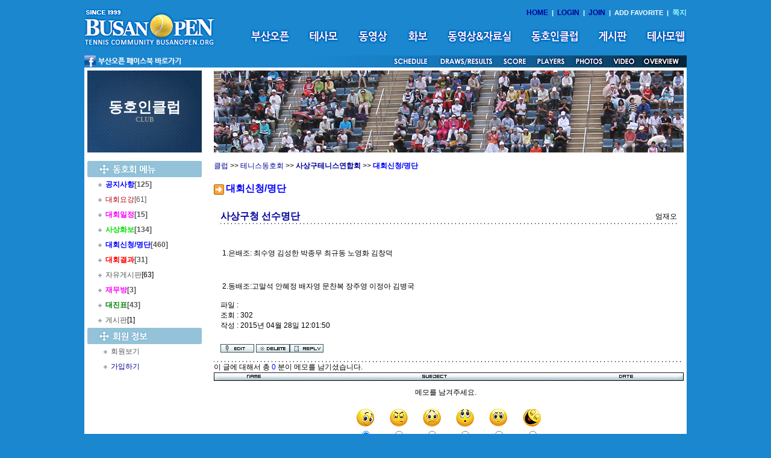

--- FILE ---
content_type: text/html
request_url: http://www.busanopen.org/Include/Club_Main.php?var=Board&ID=sasang&Category=09&Mode=View&Num=7131&start=140&S=S&val=0&Word=
body_size: 43993
content:
<html>
<head>
<meta http-equiv="Content-Type" content="text/html; charset=euc-kr" />
<script src="/new/Scripts/AC_RunActiveContent.js" type="text/javascript"></script>
<script src='/Include/Script/Common.js'></script>

<script src='Script/Club.js'></script>
<link href="/new/basic.css" rel="stylesheet" type="text/css">
<title></title>
</head>

<body>
<script>
function togg_smenu() {
    if(smenu.style.display=="none") smenu.style.display = 'block';
    else smenu.style.display = 'none';
}
function addFavo() {
    if(document.all) // ie
        window.external.AddFavorite("http://www.busanopen.org","부산오픈(BUSAN OPEN)");
    else 
        alert("Press Ctrl - D to bookmark");
}
var m_old='';
var m_cur = 0;
function m_menu(name){
    m_cur = name;
    m_submenu=eval("menu"+name+".style");
    if(m_old!=m_submenu)
    {
        if(m_old!='')
        {
            m_old.display='none';
        }
        m_submenu.display='block';
        m_old=m_submenu;
    }
}
var e_old='';
var e_cur = 0;
function e_menu(name){
    e_cur = name;
    e_submenu=eval("emenu"+name+".style");
    if(e_old!=e_submenu)
    {
        if(e_old!='')
        {
            e_old.display='none';
        }
        e_submenu.display='block';
        e_old=e_submenu;
    }
}
</script>
<table width="1000" border="0" cellspacing="0" cellpadding="0" align="center">
  <tr>
    <td height="92" rowspan="2"><a href="/new/main.html" target="_top"><img src="/new/images/logo.gif" width="217" height="62"  alt="홈으로" border="0"/></a></td>
    <td height="22" align="right" valign="bottom"><span class="submn"><a href="/new/main.html" target="_top">HOME</a> &nbsp;|&nbsp;  
    <a href="/login.html" target="_top">LOGIN</a>  &nbsp;|&nbsp;  <a href="/join.html" target="_top">JOIN</a>
      &nbsp;|&nbsp;  <a onclick="addFavo()" style="cursor:pointer;">ADD FAVORITE</a>     &nbsp;|&nbsp;                    <a href="javascript:Message_Win('/Include/Management/Message.php')"><FONT COLOR='9CF9FF'><B>쪽지</B></FONT></a></span></td>
  </tr>
  <tr>
    <td height="45"><table border="0" cellspacing="0" cellpadding="0" align="right">
      <tr>
        <td><a href="/open_1.html" target="_top" onMouseOut="MM_swapImgRestore();m_menu('0');" onMouseOver="MM_swapImage('mn1','','/new/images/mn1_.gif',0);m_menu('1');"><img src="/new/images/mn1.gif" alt="부산오픈" id="mn1" border="0"></a></td>
        <td width="25"></td>
        <td><a href="/intro_1.html" target="_top" onMouseOut="MM_swapImgRestore();m_menu('0');" onMouseOver="MM_swapImage('mn2','','/new/images/mn2_.gif',0);m_menu('2');"><img src="/new/images/mn2.gif" alt="테사모" id="mn2" border="0"></a></td>
        <td width="25"></td>
        <td><a href="/movie_2.html" target="_top" onMouseOut="MM_swapImgRestore();m_menu('0');" onMouseOver="MM_swapImage('mn7','','/new/images/mn7_.gif',0);m_menu('3');"><img src="/new/images/mn7.gif" alt="동영상" id="mn7" border="0"></a></td>
        <td width="25"></td>
        <td><a href="/photo_2.html?cate=1" target="_top" onMouseOut="MM_swapImgRestore();m_menu('0');" onMouseOver="MM_swapImage('mn8','','/new/images/mn8_.gif',0);m_menu('4');"><img src="/new/images/mn8.gif" alt="화보" id="mn8" border="0"></a></td>
        <td width="25"></td>
        <td><a href="/data.html" target="_top" onMouseOut="MM_swapImgRestore();m_menu('0');" onMouseOver="MM_swapImage('mn3','','/new/images/mn3_.gif',0);m_menu('5');"><img src="/new/images/mn3.gif" alt="동영상&amp;자료실" id="mn3" border="0"></a></td>
        <td width="25"></td>
        <td><a href="/club_1.html" target="_top" onMouseOut="MM_swapImgRestore();m_menu('0');" onMouseOver="MM_swapImage('mn4','','/new/images/mn4_.gif',0);m_menu('6');"><img src="/new/images/mn4.gif" alt="동호인클럽" id="mn4" border="0"></a></td>
        <td width="25"></td>
        <td><a href="/Board/Board_List.php?DB=board_1" target="_top" onMouseOut="MM_swapImgRestore();m_menu('0');" onMouseOver="MM_swapImage('mn5','','/new/images/mn5_.gif',0);m_menu('7');"><img src="/new/images/mn5.gif" alt="게시판" id="mn5" border="0"></a></td>
        <td width="25"></td>
        <td><a href="/Board/Board_List.php?DB=board_17" target="_top" onMouseOut="MM_swapImgRestore();m_menu('0');" onMouseOver="MM_swapImage('mn6','','/new/images/mn6_.gif',0);m_menu('8');"><img src="/new/images/mn6.gif" alt="테사모웹" id="mn6" border="0"></a></td>
      </tr>
    </table><table border="0" align="center" cellpadding="0" cellspacing="0">
      <tr>
        <td style="position:relative;">
<div id="menu0" style="position:absolute; z-index:1; display:none;">
</div>
<div id="menu1" style="position:absolute; left:10px; top:25px; width:500px; z-index:1; display:none;" onmouseover="m_menu('1')" onmouseout="m_menu('0')">
<table><tr><td></td></tr></table>
<table border="0" bgcolor="#027CD7" cellpadding="6" cellspacing="2"><tr><td bgcolor="white">&nbsp;<a href="/open_1.html" target="_top">대회소개</a>&nbsp;|&nbsp;<a href="/open_2.html" target="_top">대회요강</a>&nbsp;|&nbsp;<a href="/open_3.html" target="_top">대회요원</a>&nbsp;|&nbsp;<a href="/open_4.html" target="_top">출전자소개</a>&nbsp;|&nbsp;<a href="/open_5.html" target="_top">경기결과</a>&nbsp;|&nbsp;<a href="/open_6.html" target="_top">역대챔피언</a>&nbsp;|&nbsp;<a href="/open_7.html" target="_top">스폰서</a>&nbsp;</td></tr></table>
</div>
<div id="menu2" style="position:absolute; left:70px; top:25px; width:500px; z-index:1; display:none;" onmouseover="m_menu('2')" onmouseout="m_menu('0')">
<table><tr><td></td></tr></table>
<table border="0" bgcolor="#027CD7" cellpadding="6" cellspacing="2"><tr><td bgcolor="white">&nbsp;<a href="/intro_1.html" target="_top">모임취지</a>&nbsp;|&nbsp;<a href="/intro_2.html" target="_top">회장인사/역대회장</a>&nbsp;|&nbsp;<a href="/intro_3.html" target="_top">구성원</a>&nbsp;|&nbsp;<a href="/intro_4.html" target="_top">정관</a>&nbsp;|&nbsp;<a href="/intro_5.html" target="_top">연락처</a>&nbsp;|&nbsp;<a href="/tesamo">정ㆍ준회원방</a>&nbsp;</td></tr></table>
</div>
<div id="menu3" style="position:absolute; left:143px; top:25px; width:500px; z-index:1; display:none;" onmouseover="m_menu('3')" onmouseout="m_menu('0')">
<table><tr><td></td></tr></table>
<table border="0" bgcolor="#027CD7" cellpadding="6" cellspacing="2"><tr><td bgcolor="white">&nbsp;<a href="/movie_1.html" target="_top">OFFICIAL</a>&nbsp;|&nbsp;<a href="/movie_2.html" target="_top">GALLERY</a>&nbsp;|&nbsp;<a href="/Board/Board_List.php?DB=board_11">OVERDUE</a>&nbsp;</td></tr></table>
</div>
<div id="menu4" style="position:absolute; left:225px; top:25px; z-index:1; display:none;" onmouseover="m_menu('4')" onmouseout="m_menu('0')">
<table><tr><td></td></tr></table>
<table border="0" bgcolor="#027CD7" cellpadding="6" cellspacing="2"><tr><td bgcolor="white">&nbsp;<a href="/photo_1.html" target="_top">OFFICIAL</a>&nbsp;|&nbsp;<a href="/photo_2.html" target="_top">GALLERY</a>&nbsp;|&nbsp;<a href="/Board/Board_List.php?DB=board_11_same">OVERDUE</a>&nbsp;</td></tr></table>
</div>
<div id="menu5" style="position:absolute; left:270px; top:25px; width:400px; z-index:1; display:none;" onmouseover="m_menu('5')" onmouseout="m_menu('0')">
<table><tr><td></td></tr></table>
<table border="0" bgcolor="#027CD7" cellpadding="6" cellspacing="2"><tr><td bgcolor="white">&nbsp;<a href="/data_1.html" target="_top">동영상</a>&nbsp;|&nbsp;<a href="/Board/Board_List.php?DB=board_56">사랑방동영상</a>&nbsp;|&nbsp;<a href="/Board/Board_List.php?DB=board_19">자료실</a>&nbsp;|&nbsp;<a href="/Board/Board_List.php?DB=board_26">선수사진</a>&nbsp;</td></tr></table>
</div>
<div id="menu6" style="position:absolute; left:620px; top:-1px; z-index:1; display:none;" onmouseover="m_menu('6')" onmouseout="m_menu('0')">

</div>
<div id="menu7" style="position:absolute; left:620px; top:-1px; z-index:1; display:none;" onmouseover="m_menu('7')" onmouseout="m_menu('0')">

</div>
<div id="menu8" style="position:absolute; left:620px; top:-1px; z-index:1; display:none;" onmouseover="m_menu('8')" onmouseout="m_menu('0')">

</div>
    </td>
      </tr>
</table></td>
  </tr>
  <tr>
    <td align="right" valign="bottom" colspan="2"><table border="0" align="center" cellpadding="0" cellspacing="0">
      <tr><td style="position:relative;">
<div id="emenu0" style="position:absolute; z-index:1; display:none;">
</div>
<div id="emenu5" style="position:absolute; left:760px; top:-32px; z-index:1; display:none;" onmouseover="e_menu('5')" onmouseout="e_menu('0')">
<table><tr><td></td></tr></table>
<table border="0" bgcolor="#027CD7" cellpadding="6" cellspacing="2"><tr><td bgcolor="white">&nbsp;<a href="/photo_1.html" target="_top">OFFICIAL</a>&nbsp;|&nbsp;<a href="/photo_2.html" target="_top">GALLERY</a>&nbsp;|&nbsp;<a href="/Board/Board_List.php?DB=board_11_same">OVERDUE</a>&nbsp;</td></tr></table>
</div>
<div id="emenu6" style="position:absolute; left:820px; top:-32px; z-index:1; display:none;" onmouseover="e_menu('6')" onmouseout="e_menu('0')">
<table><tr><td></td></tr></table>
<table border="0" bgcolor="#027CD7" cellpadding="6" cellspacing="2"><tr><td bgcolor="white">&nbsp;<a href="/movie_1.html" target="_top">OFFICIAL</a>&nbsp;|&nbsp;<a href="/movie_2.html" target="_top">GALLERY</a>&nbsp;|&nbsp;<a href="/Board/Board_List.php?DB=board_11">OVERDUE</a>&nbsp;</td></tr></table>
</div>
</td></tr>
<tr><td><img src="/new/images/s_menu.gif" usemap="#engMap" border="0"/></td></tr></table></td>
  </tr>
</table>

<map name="engMap">
  <area shape="rect" coords="510,1,572,20" href="/open_5.html?doc_num=87">
  <area shape="rect" coords="588,1,683,20" href="/open_5.html" target="_top">
  <area shape="rect" coords="690,1,738,20" href="/score_board/op.php" target="_blank">
  <area shape="rect" coords="746,1,804,20" href="/open_4.html" target="_top">
  <area shape="rect" coords="811,1,865,20" href="/photo_1.html" onMouseOut="e_menu('0');" onMouseOver="e_menu('5');">
  <area shape="rect" coords="869,1,924,20" href="/movie_1.html" onMouseOut="e_menu('0');" onMouseOver="e_menu('6');">
  <area shape="rect" coords="925,1,989,20" href="/open_1.html" target="_top">
  <area shape="rect" coords="2,0,164,20" href="http://www.facebook.com/busanopentour" target="_blank">
</map><table width="1000" border="0" cellspacing="5" cellpadding="0" bgcolor="white" align="center">
  <tr>
    <td>
<script type="text/JavaScript">
<!--
function MM_openBrWindow(theURL,winName,features) { //v2.0
  window.open(theURL,winName,features);
}
//-->
</script>

<script language="JavaScript">
<!--
function na_open_window(name, url, left, top, width, height, toolbar, menubar, statusbar, scrollbar, resizable)
{
  toolbar_str = toolbar ? 'yes' : 'no';
  menubar_str = menubar ? 'yes' : 'no';
  statusbar_str = statusbar ? 'yes' : 'no';
  scrollbar_str = scrollbar ? 'yes' : 'no';
  resizable_str = resizable ? 'yes' : 'no';

  cookie_str = document.cookie;
  cookie_str.toString();

  pos_start  = cookie_str.indexOf(name);
  pos_end    = cookie_str.indexOf('=', pos_start);

  cookie_name = cookie_str.substring(pos_start, pos_end);

  pos_start  = cookie_str.indexOf(name);
  pos_start  = cookie_str.indexOf('=', pos_start);
  pos_end    = cookie_str.indexOf(';', pos_start);
  
  if (pos_end <= 0) pos_end = cookie_str.length;
  cookie_val = cookie_str.substring(pos_start + 1, pos_end);
  if (cookie_name == name && cookie_val  == "done")
    return;

  window.open(url, name, 'left='+left+',top='+top+',width='+width+',height='+height+',toolbar='+toolbar_str+',menubar='+menubar_str+',status='+statusbar_str+',scrollbars='+scrollbar_str+',resizable='+resizable_str);
}
// -->
</script>
<table width="100%" border="0" cellspacing="0" cellpadding="0">
      <tr>
        <td width="190" valign="top"><table width="190" border="0" cellspacing="0" cellpadding="0">
          <tr>
            <td height="136" class="sub_tit">동호인클럽<span class="sub_txt"><br>CLUB</span></td>
          </tr>
          <tr>
            <td><br>
            
            


<table width="100%" border="0" cellspacing="0" cellpadding="0" valign="top">  
		<tr> 
       <td><img src="Images/club_menu.gif"></td>
        </tr>
			
			<tr>
			  <td height='25' bgcolor=white>&nbsp;&nbsp;&nbsp;&nbsp;&nbsp;&nbsp;<img src='../images/icons.gif'>&nbsp;&nbsp;<a href="/Include/Club_Main.php?var=Board&ID=sasang&Category=01"><font color='#555555'><font color=blue><b>공지사항</font></a>[125]	
				</td>
			</tr>
						
			<tr>
			  <td height='25' bgcolor=white>&nbsp;&nbsp;&nbsp;&nbsp;&nbsp;&nbsp;<img src='../images/icons.gif'>&nbsp;&nbsp;<a href="/Include/Club_Main.php?var=Board&ID=sasang&Category=05"><font color='#555555'><font color=bronze>대회요강</font></a>[61]	
				</td>
			</tr>
						
			<tr>
			  <td height='25' bgcolor=white>&nbsp;&nbsp;&nbsp;&nbsp;&nbsp;&nbsp;<img src='../images/icons.gif'>&nbsp;&nbsp;<a href="/Include/Club_Main.php?var=Board&ID=sasang&Category=06"><font color='#555555'><font color=fuchsia><b>대회일정</font></a>[15]	
				</td>
			</tr>
						
			<tr>
			  <td height='25' bgcolor=white>&nbsp;&nbsp;&nbsp;&nbsp;&nbsp;&nbsp;<img src='../images/icons.gif'>&nbsp;&nbsp;<a href="/Include/Club_Main.php?var=Board&ID=sasang&Category=08"><font color='#555555'><font color=gren><b>사상화보</font></a>[134]	
				</td>
			</tr>
						
			<tr>
			  <td height='25' bgcolor=white>&nbsp;&nbsp;&nbsp;&nbsp;&nbsp;&nbsp;<img src='../images/icons.gif'>&nbsp;&nbsp;<a href="/Include/Club_Main.php?var=Board&ID=sasang&Category=09"><font color='#555555'><font color=blue><b>대회신청/명단</font></a>[460]	
				</td>
			</tr>
						
			<tr>
			  <td height='25' bgcolor=white>&nbsp;&nbsp;&nbsp;&nbsp;&nbsp;&nbsp;<img src='../images/icons.gif'>&nbsp;&nbsp;<a href="/Include/Club_Main.php?var=Board&ID=sasang&Category=11"><font color='#555555'><font color=red><b>대회결과</font></a>[31]	
				</td>
			</tr>
						
			<tr>
			  <td height='25' bgcolor=white>&nbsp;&nbsp;&nbsp;&nbsp;&nbsp;&nbsp;<img src='../images/icons.gif'>&nbsp;&nbsp;<a href="/Include/Club_Main.php?var=Board&ID=sasang&Category=12"><font color='#555555'>자유게시판</font></a>[63]	
				</td>
			</tr>
						
			<tr>
			  <td height='25' bgcolor=white>&nbsp;&nbsp;&nbsp;&nbsp;&nbsp;&nbsp;<img src='../images/icons.gif'>&nbsp;&nbsp;<a href="/Include/Club_Main.php?var=Board&ID=sasang&Category=13"><font color='#555555'><font color=fuchsia><b>재무방</font></a>[3]	
				</td>
			</tr>
						
			<tr>
			  <td height='25' bgcolor=white>&nbsp;&nbsp;&nbsp;&nbsp;&nbsp;&nbsp;<img src='../images/icons.gif'>&nbsp;&nbsp;<a href="/Include/Club_Main.php?var=Board&ID=sasang&Category=15"><font color='#555555'><font color=green><b>대진표</font></a>[43]	
				</td>
			</tr>
						
			<tr>
			  <td height='25' bgcolor=white>&nbsp;&nbsp;&nbsp;&nbsp;&nbsp;&nbsp;<img src='../images/icons.gif'>&nbsp;&nbsp;<a href="/Include/Club_Main.php?var=Board&ID=sasang&Category=16"><font color='#555555'>게시판</font></a>[1]	
				</td>
			</tr>
				
		<tr> 
       <td><img src="Images/club_menu1.gif"></td>
        </tr>
		<tr>
	    <td  height='25' bgcolor=white>
		&nbsp;&nbsp;&nbsp;&nbsp;&nbsp;&nbsp;&nbsp;&nbsp;&nbsp;<img src='../images/icons.gif'>&nbsp;&nbsp;<a href="/Include/Club_Main.php?var=Login&Prev_URL=%2FInclude%2FClub_Main.php%3Fvar%3DMemberAll%26ID%3Dsasang&ID=sasang"><font color='#555555'>회원보기</font></a>		</td>
	  </tr>
	  <tr>
	    <td  height='25' bgcolor=white>
		&nbsp;&nbsp;&nbsp;&nbsp;&nbsp;&nbsp;&nbsp;&nbsp;&nbsp;<img src='../images/icons.gif'>&nbsp;&nbsp;<a href="Management/ClubJoin.php?ID=sasang" onClick="if(confirm('[]님 가입 하시겠습니까?')){return true;}else{return false;}">가입하기</a>		</td>
	   </tr>

	  </form>
</table>





</td>
          </tr>
        </table></td>
        <td width="20">&nbsp;</td>
        <td width="780" valign="top"><img src="/new/images/main_club.jpg"><br>





<link rel="stylesheet" href="http://www.busanopen.org/Skin/Blue/style.css">
<script language="JavaScript">
<!--
function CheckForm()
{ 
	if (Search.Word.value=="")	{
		alert("검색어를 입력하여 주십시요");
		Search.Word.focus();
		return false;
	}	
	document.Search.submit();
	return ;
}

function CheckMemo()
{ 
	if (Memo.Comment_Name.value=="")	{
		alert("이름을 입력하여 주십시요");
		Memo.Comment_Name.focus();
		return false;
	}	
	if (Memo.Comment_Contents.value=="")	{
		alert("내용을 입력하여 주십시요");
		Memo.Comment_Contents.focus();
		return false;
	}	
	if (Memo.Comment_Name.value=="이름")	{
		alert("이름을 정확히 입력하여 주십시요");
		Memo.Comment_Name.focus();
		return false;
	}	
	if (Memo.Comment_Contents.value=="내용")	{
		alert("내용을 정확히 입력하여 주십시요");
		Memo.Comment_Contents.focus();
		return false;
	}	
	document.Search.submit();
	return ;
}

function ClearField(field){
	if (field.value == field.defaultValue) {
		field.value = "";
	}
}

function FillField(field){
	if (!field.value) {
		field.value = field.defaultValue;
	}
}

//-->
</script>
<BR><table width="100%" border="0" cellspacing="0" cellpadding="0">
	<tr>
	  <td  align=left>
	  <a href="http://www.busanopen.org" target="_top" valign="bottom">클럽</a> &gt;&gt; <a href="http://www.busanopen.org/index.php?var=ClubList&ClubNum=1&ClubName=테니스동호회" target="_top">테니스동호회</a> &gt;&gt; <a href="http://www.busanopen.org/sasang"><B>사상구테니스연합회</B></a>
	   &gt;&gt; <B><font color=blue><b>대회신청/명단</B></td>
	  </tr>
	  <tr><td height="5"></td></tr>
	  </table>

<br>
<img src="http://www.busanopen.org/Skin/Blue/icon_board_title.gif" border="0" align="absmiddle">
<span class='Board_Title'><font color=blue><b>대회신청/명단</span><BR>
<br>

<table width="100%" border="0" cellspacing="1" cellpadding="10">
  <tr>
	<td bgcolor="#FFFFFF">		
	<table width="100%" border="0" cellspacing="0" cellpadding="0">
	  <tr> 
		<td class="Title">사상구청 선수명단</td>
		<td align="right">엄재오		</td>
	  </tr>
	</table>
	<!-- 선 -->
	<table width="100%" border="0" cellspacing="0" cellpadding="0">
	  <tr> 
		<td background="http://www.busanopen.org/Skin/Blue/line_body.gif"><img src="http://www.busanopen.org/Skin/Blue/line_body.gif" width="4" height="2"></td>
	  </tr>
	</table>
	<br>
	<!-- 선 -->
	<!-- 내용 -->
	<table width="100%" border="0" cellspacing="0" cellpadding="0">
	  <tr> 
		<td><P>&nbsp;</P>
<P>&nbsp;1.은배조: 최수영 김성한 박종무 최규동 노영화 김창덕</P>
<P>&nbsp;</P>
<P>&nbsp;2.동배조:고말석 안혜정 배자영 문찬복 장주영 이정아 김병국</P></td>
	  </tr>
	</table>
	<br>
	<!-- 내용 -->
	<!-- 파일/조회/작성 -->
	<table width="100%" border="0" cellspacing="0" cellpadding="0">

	  <tr>
		<td>
		파일 : 
		</td>
	  </tr>
		  <tr> 
		<td>
		조회 : 302		</td>
	  </tr>
	  <tr>
	    <td>		
		작성 : 2015년 04월 28일 12:01:50		</td>
	  </tr>
	</table>
	<!-- 파일/조회/작성 -->
    </td>
  </tr>
</table>
<!-- 수정 / 삭제 / 답글쓰기 아이콘 -->
<table width="100%" border="0" cellspacing="1" cellpadding="10">
  <tr> 
    <td bgcolor="#FFFFFF">
	<a href="/Include/Club_Main.php?var=Modify&ID=sasang&Category=09&Mode=Modify&Num=7131"><img src="http://www.busanopen.org/Skin/Blue/icon_modify.gif" border="0" alt="수정"></a>

	<a href="/Include/Club_Main.php?var=Board&ID=sasang&Category=09&Mode=Delete&Num=7131"><img src="http://www.busanopen.org/Skin/Blue/icon_delete.gif" border="0" alt="삭제"></a><a href="/Include/Club_Main.php?var=Reply&ID=sasang&Category=09&Num=7131&start=140"><img src="http://www.busanopen.org/Skin/Blue/icon_reply.gif" border="0" alt="답글쓰기"></a>	</td>
  </tr>
</table>
<!-- 수정 / 삭제 / 답글쓰기 아이콘 -->
<!-- 선 -->
<table width="100%" border="0" cellspacing="0" cellpadding="0">
  <tr> 
    <td background="http://www.busanopen.org/Skin/Blue/line_body.gif"><img src="http://www.busanopen.org/Skin/Blue/line_body.gif" width="4" height="2"></td>
  </tr>
</table>
<!-- 선 -->
<!-- 한줄 코멘트 달기 -->
<form name="Memo" method="post" action="../Club/Club_Process.php" onSubmit="return CheckMemo()">
<input type="hidden" name="ID" value="sasang">
<input type="hidden" name="Num" value="7131">
<input type="hidden" name="Category" value="09">
<input type="hidden" name="Mode" value="Comment_Write">
<input type="hidden" name="Member_Grade" value="">
	<input type='hidden' name='delno' value=''>
	<input type='hidden' name='m_comment' value=''>




<table width="100%" border="0" cellspacing="0" cellpadding="0">
 <tr>
   <td>이 글에 대해서 총 <font color=blue>0</font> 분이 메모를 남기셨습니다.
   </td>
 </tr>
</table>
<table width="100%" border="0" cellspacing="0" cellpadding="0">
 <tr> 
   <td background="http://www.busanopen.org/Skin/Blue/title_bg.gif" width="10"><img src="http://www.busanopen.org/Skin/Blue/title_left.gif"></td>
   <td align="center" background="http://www.busanopen.org/Skin/Blue/title_bg.gif" width="15%"><img src="http://www.busanopen.org/Skin/Blue/title_name.gif"></td>
   <td align="center" background="http://www.busanopen.org/Skin/Blue/title_bg.gif" width="65%" colspan=2><img src="http://www.busanopen.org/Skin/Blue/title_subject.gif"></td>
   <td align="center" background="http://www.busanopen.org/Skin/Blue/title_bg.gif" width="20%"><img src="http://www.busanopen.org/Skin/Blue/title_date.gif"></td>
   <td background="http://www.busanopen.org/Skin/Blue/title_bg.gif" align="right" width="10"><img src="http://www.busanopen.org/Skin/Blue/title_bg.gif"></td>
   <td background="http://www.busanopen.org/Skin/Blue/title_bg.gif" align="right" width="10"><img src="http://www.busanopen.org/Skin/Blue/title_right.gif"></td>
 </tr>
	<script language=javascript>
	function ModifyComment(seq) {
        eval('DCmt_' + seq).style.display='none';
        eval('ECmt_' + seq).style.display='inline';
	}

    function Modify(delno,seq){
			document.Memo.m_comment.value = eval('document.Memo.m_comment_'+seq).value;
		if(Memo.m_comment.value==''){
			alert('메모내용을 입력하여 주십시요');
		}else{
			document.Memo.Mode.value = 'Comment_Modify';
			document.Memo.delno.value = delno;
		    document.Memo.submit();
		}
  }
	</script>

	
	
		<tr height='40'>
		<td align=center colspan='6'>메모를 남겨주세요.</td>
		</tr>
	</table>	  
<!-- 캐릭터 그림-->
<table width="100%" border="0">
<tr>
<td width="70%" align="center">
<table border="0">
<tr>
<td align="center" width="10%"><img src="Icon_type/c1.gif"></td>
<td align="center" width="10%"><img src="Icon_type/c2.gif"></td>
<td align="center" width="10%"><img src="Icon_type/c3.gif"></td>
<td align="center" width="10%"><img src="Icon_type/c4.gif"></td>
<td align="center" width="10%"><img src="Icon_type/c5.gif"></td>
<td align="center" width="10%"><img src="Icon_type/c6.gif"></td>
</tr>
<tr>
<td align="center"><input type="radio" name="Character" value="c1" checked></td>
<td align="center"><input type="radio" name="Character" value="c2"></td>
<td align="center"><input type="radio" name="Character" value="c3"></td>
<td align="center"><input type="radio" name="Character" value="c4"></td>
<td align="center"><input type="radio" name="Character" value="c5"></td>
<td align="center"><input type="radio" name="Character" value="c6"></td>
</tr>
</table>
</td>
</tr>
</table>
<!-- 캐릭터 그림-->
<table width="100%" border="0">
<tr>
<td width="15%" align="center"><input type="text" name="Comment_Name" size="10" maxlength="10" class="input" onBlur="FillField(this)" onFocus="ClearField(this)" value="" readonly></td>
<td width="70%"><textarea type="text" name="Comment_Contents" cols="70" rows="2" class="input" onBlur="FillField(this)" onFocus="ClearField(this)" value="내용"></textarea></td>
<td width="15%" align="center">
<input type='image' src='http://www.busanopen.org/Skin/Blue/icon_memo.gif' border='0' alt='메모올리기' align='absmiddle'>
</td>

</tr>
</table>
</form>
<!-- 한줄 코멘트 달기 -->

<!-- 선 -->
<table width="100%" border="0" cellspacing="0" cellpadding="0">
  <tr> 
    <td background="http://www.busanopen.org/Skin/Blue/line_body.gif"><img src="http://www.busanopen.org/Skin/Blue/line_body.gif" width="4" height="2"></td>
  </tr>
</table>
<p>
<!-- 선 -->

<!-- 큰 테이블 시작 -->
<table width="100%" border="0" cellspacing="0" cellpadding="0">
  <tr>
    <td>
	  <table width="100%" border="0" cellspacing="0" cellpadding="0">
        <tr> 
		  <td>전체 자료수 : 460 건
		  </td>
		</tr>
	  </table>
      <table width="100%" border="0" cellspacing="0" cellpadding="0">
        <tr> 
          <td background="http://www.busanopen.org/Skin/Blue/title_bg.gif" width="10"><img src="http://www.busanopen.org/Skin/Blue/title_left.gif"></td>
          <td align="center" background="http://www.busanopen.org/Skin/Blue/title_bg.gif" width="8%"><img src="http://www.busanopen.org/Skin/Blue/title_no.gif"></td>
          
				  <td align="center" background="http://www.busanopen.org/Skin/Blue/title_bg.gif" width="7%"><img src="http://www.busanopen.org/Skin/Blue/title_form.gif"></td>
			            <td align="center" background="http://www.busanopen.org/Skin/Blue/title_bg.gif"><img src="http://www.busanopen.org/Skin/Blue/title_subject.gif"></td>
          <td align="center" background="http://www.busanopen.org/Skin/Blue/title_bg.gif" width="15%"><img src="http://www.busanopen.org/Skin/Blue/title_name.gif"></td>
          <td align="center" background="http://www.busanopen.org/Skin/Blue/title_bg.gif" width="15%"><img src="http://www.busanopen.org/Skin/Blue/title_date.gif"></td>
          <td align="center" background="http://www.busanopen.org/Skin/Blue/title_bg.gif" width="5%"><img src="http://www.busanopen.org/Skin/Blue/title_view.gif"></td>
          <td background="http://www.busanopen.org/Skin/Blue/title_bg.gif" align="right" width="10"><img src="http://www.busanopen.org/Skin/Blue/title_right.gif"></td>
        </tr>
<tr height=20 class='selected_td'> 
          <td>▶</td>
          <td align="center">320</td>
	<td align="center"><img src="Icon_type/none.gif" border="0" alt="" align="absmiddle"></td>
		  
          <td>
	
		<a href="/Include/Club_Main.php?var=Board&ID=sasang&Category=09&Mode=View&Num=7131&start=140&S=S&val=0&Word=">사상구청 선수명단[0]</a> &nbsp;</td>
          <td align="center">엄재오</td>
          <td align="center">2015-04-28</td>
          <td align="center">302</td>
          <td>&nbsp;</td>
        </tr>
	
				<tr> 
				<td colspan="8"  background="http://www.busanopen.org/Skin/Blue/line_body.gif"><img src="http://www.busanopen.org/Skin/Blue/line_body.gif" width="4" height="2"></td>
				</tr>
			<tr height=20> 
          <td>&nbsp;</td>
          <td align="center">319</td>
	<td align="center"><img src="Icon_type/none.gif" border="0" alt="" align="absmiddle"></td>
		  
          <td>
	
		<a href="/Include/Club_Main.php?var=Board&ID=sasang&Category=09&Mode=View&Num=7130&start=140&S=S&val=0&Word=">LETs 참가 신청 은 1팀, 동 1팀[0] &nbsp;</a>
		  </td>
          <td align="center">스매싱</td>
          <td align="center">2015-04-28</td>
          <td align="center">290</td>
          <td>&nbsp;</td>
        </tr>
	
				<tr> 
				<td colspan="8"  background="http://www.busanopen.org/Skin/Blue/line_body.gif"><img src="http://www.busanopen.org/Skin/Blue/line_body.gif" width="4" height="2"></td>
				</tr>
			<tr height=20> 
          <td>&nbsp;</td>
          <td align="center">318</td>
	<td align="center"><img src="Icon_type/none.gif" border="0" alt="" align="absmiddle"></td>
		  
          <td>
	
		<a href="/Include/Club_Main.php?var=Board&ID=sasang&Category=09&Mode=View&Num=7129&start=140&S=S&val=0&Word=">신모라클럽 선수 명단 입니다[0] &nbsp;</a>
		  </td>
          <td align="center">유도리</td>
          <td align="center">2015-04-28</td>
          <td align="center">253</td>
          <td>&nbsp;</td>
        </tr>
	
				<tr> 
				<td colspan="8"  background="http://www.busanopen.org/Skin/Blue/line_body.gif"><img src="http://www.busanopen.org/Skin/Blue/line_body.gif" width="4" height="2"></td>
				</tr>
			<tr height=20> 
          <td>&nbsp;</td>
          <td align="center">317</td>
	<td align="center"><img src="Icon_type/none.gif" border="0" alt="" align="absmiddle"></td>
		  
          <td>
	
		<a href="/Include/Club_Main.php?var=Board&ID=sasang&Category=09&Mode=View&Num=7128&start=140&S=S&val=0&Word=">강맥클럽 선수명단-수정[0] &nbsp;</a>
		  </td>
          <td align="center">가을붕어</td>
          <td align="center">2015-04-27</td>
          <td align="center">280</td>
          <td>&nbsp;</td>
        </tr>
	
				<tr> 
				<td colspan="8"  background="http://www.busanopen.org/Skin/Blue/line_body.gif"><img src="http://www.busanopen.org/Skin/Blue/line_body.gif" width="4" height="2"></td>
				</tr>
			<tr height=20> 
          <td>&nbsp;</td>
          <td align="center">316</td>
	<td align="center"><img src="Icon_type/none.gif" border="0" alt="" align="absmiddle"></td>
		  
          <td>
	
		<a href="/Include/Club_Main.php?var=Board&ID=sasang&Category=09&Mode=View&Num=7127&start=140&S=S&val=0&Word=">두레 클럽 선수 명단[1] &nbsp;</a>
		  </td>
          <td align="center">민중</td>
          <td align="center">2015-04-27</td>
          <td align="center">383</td>
          <td>&nbsp;</td>
        </tr>
	
				<tr> 
				<td colspan="8"  background="http://www.busanopen.org/Skin/Blue/line_body.gif"><img src="http://www.busanopen.org/Skin/Blue/line_body.gif" width="4" height="2"></td>
				</tr>
			<tr height=20> 
          <td>&nbsp;</td>
          <td align="center">315</td>
	<td align="center"><img src="Icon_type/none.gif" border="0" alt="" align="absmiddle"></td>
		  
          <td>
	
		<a href="/Include/Club_Main.php?var=Board&ID=sasang&Category=09&Mode=View&Num=7125&start=140&S=S&val=0&Word=">우신 클럽 사상구청장기 참가신청..[0] &nbsp;</a>
		  </td>
          <td align="center">엄재오</td>
          <td align="center">2015-04-20</td>
          <td align="center">342</td>
          <td>&nbsp;</td>
        </tr>
	
				<tr> 
				<td colspan="8"  background="http://www.busanopen.org/Skin/Blue/line_body.gif"><img src="http://www.busanopen.org/Skin/Blue/line_body.gif" width="4" height="2"></td>
				</tr>
			<tr height=20> 
          <td>&nbsp;</td>
          <td align="center">314</td>
	<td align="center"><img src="Icon_type/none.gif" border="0" alt="" align="absmiddle"></td>
		  
          <td>
	<img src='http://www.busanopen.org/Skin/Blue/icon_re.gif' align='absmiddle'>
		<a href="/Include/Club_Main.php?var=Board&ID=sasang&Category=09&Mode=View&Num=7112&start=140&S=S&val=0&Word=">사상강변클럽 추가인원1명과 변동사항1명[0] &nbsp;</a>
		  </td>
          <td align="center">뽀록샷</td>
          <td align="center">2014-11-03</td>
          <td align="center">257</td>
          <td>&nbsp;</td>
        </tr>
	
				<tr> 
				<td colspan="8"  background="http://www.busanopen.org/Skin/Blue/line_body.gif"><img src="http://www.busanopen.org/Skin/Blue/line_body.gif" width="4" height="2"></td>
				</tr>
			<tr height=20> 
          <td>&nbsp;</td>
          <td align="center">313</td>
	<td align="center"><img src="Icon_type/none.gif" border="0" alt="" align="absmiddle"></td>
		  
          <td>
	
		<a href="/Include/Club_Main.php?var=Board&ID=sasang&Category=09&Mode=View&Num=7110&start=140&S=S&val=0&Word=">삼락클럽[0] &nbsp;</a>
		  </td>
          <td align="center">엄재오</td>
          <td align="center">2014-11-03</td>
          <td align="center">252</td>
          <td>&nbsp;</td>
        </tr>
	
				<tr> 
				<td colspan="8"  background="http://www.busanopen.org/Skin/Blue/line_body.gif"><img src="http://www.busanopen.org/Skin/Blue/line_body.gif" width="4" height="2"></td>
				</tr>
			<tr height=20> 
          <td>&nbsp;</td>
          <td align="center">312</td>
	<td align="center"><img src="Icon_type/none.gif" border="0" alt="" align="absmiddle"></td>
		  
          <td>
	
		<a href="/Include/Club_Main.php?var=Board&ID=sasang&Category=09&Mode=View&Num=7109&start=140&S=S&val=0&Word=">사상구청[0] &nbsp;</a>
		  </td>
          <td align="center">엄재오</td>
          <td align="center">2014-11-03</td>
          <td align="center">219</td>
          <td>&nbsp;</td>
        </tr>
	
				<tr> 
				<td colspan="8"  background="http://www.busanopen.org/Skin/Blue/line_body.gif"><img src="http://www.busanopen.org/Skin/Blue/line_body.gif" width="4" height="2"></td>
				</tr>
			<tr height=20> 
          <td>&nbsp;</td>
          <td align="center">311</td>
	<td align="center"><img src="Icon_type/none.gif" border="0" alt="" align="absmiddle"></td>
		  
          <td>
	
		<a href="/Include/Club_Main.php?var=Board&ID=sasang&Category=09&Mode=View&Num=7108&start=140&S=S&val=0&Word=">초원테니스 클럽 참가 신청(은1,동1)[0] &nbsp;</a>
		  </td>
          <td align="center">번 *  개</td>
          <td align="center">2014-11-03</td>
          <td align="center">376</td>
          <td>&nbsp;</td>
        </tr>
	
				<tr> 
				<td colspan="8"  background="http://www.busanopen.org/Skin/Blue/line_body.gif"><img src="http://www.busanopen.org/Skin/Blue/line_body.gif" width="4" height="2"></td>
				</tr>
			<tr height=20> 
          <td>&nbsp;</td>
          <td align="center">310</td>
	<td align="center"><img src="Icon_type/none.gif" border="0" alt="" align="absmiddle"></td>
		  
          <td>
	
		<a href="/Include/Club_Main.php?var=Board&ID=sasang&Category=09&Mode=View&Num=7106&start=140&S=S&val=0&Word=">렛츠 참가신청(은배 1, 동배 2)[0] &nbsp;</a>
		  </td>
          <td align="center">화야</td>
          <td align="center">2014-11-03</td>
          <td align="center">253</td>
          <td>&nbsp;</td>
        </tr>
	
				<tr> 
				<td colspan="8"  background="http://www.busanopen.org/Skin/Blue/line_body.gif"><img src="http://www.busanopen.org/Skin/Blue/line_body.gif" width="4" height="2"></td>
				</tr>
			<tr height=20> 
          <td>&nbsp;</td>
          <td align="center">309</td>
	<td align="center"><img src="Icon_type/none.gif" border="0" alt="" align="absmiddle"></td>
		  
          <td>
	
		<a href="/Include/Club_Main.php?var=Board&ID=sasang&Category=09&Mode=View&Num=7104&start=140&S=S&val=0&Word=">강맥 선수명단[0] &nbsp;</a>
		  </td>
          <td align="center">엄재오</td>
          <td align="center">2014-11-03</td>
          <td align="center">225</td>
          <td>&nbsp;</td>
        </tr>
	
				<tr> 
				<td colspan="8"  background="http://www.busanopen.org/Skin/Blue/line_body.gif"><img src="http://www.busanopen.org/Skin/Blue/line_body.gif" width="4" height="2"></td>
				</tr>
			<tr height=20> 
          <td>&nbsp;</td>
          <td align="center">308</td>
	<td align="center"><img src="Icon_type/none.gif" border="0" alt="" align="absmiddle"></td>
		  
          <td>
	
		<a href="/Include/Club_Main.php?var=Board&ID=sasang&Category=09&Mode=View&Num=7103&start=140&S=S&val=0&Word=">두레 클럽 선수 명단입니다[0] &nbsp;</a>
		  </td>
          <td align="center">민중</td>
          <td align="center">2014-11-02</td>
          <td align="center">255</td>
          <td>&nbsp;</td>
        </tr>
	
				<tr> 
				<td colspan="8"  background="http://www.busanopen.org/Skin/Blue/line_body.gif"><img src="http://www.busanopen.org/Skin/Blue/line_body.gif" width="4" height="2"></td>
				</tr>
			<tr height=20> 
          <td>&nbsp;</td>
          <td align="center">307</td>
	<td align="center"><img src="Icon_type/none.gif" border="0" alt="" align="absmiddle"></td>
		  
          <td>
	
		<a href="/Include/Club_Main.php?var=Board&ID=sasang&Category=09&Mode=View&Num=7102&start=140&S=S&val=0&Word=">반도보라 선수명단[0] &nbsp;</a>
		  </td>
          <td align="center">makgapaksm</td>
          <td align="center">2014-11-02</td>
          <td align="center">267</td>
          <td>&nbsp;</td>
        </tr>
	
				<tr> 
				<td colspan="8"  background="http://www.busanopen.org/Skin/Blue/line_body.gif"><img src="http://www.busanopen.org/Skin/Blue/line_body.gif" width="4" height="2"></td>
				</tr>
			<tr height=20> 
          <td>&nbsp;</td>
          <td align="center">306</td>
	<td align="center"><img src="Icon_type/none.gif" border="0" alt="" align="absmiddle"></td>
		  
          <td>
	
		<a href="/Include/Club_Main.php?var=Board&ID=sasang&Category=09&Mode=View&Num=7101&start=140&S=S&val=0&Word=">오션시티클럽 선수명단[0] &nbsp;</a>
		  </td>
          <td align="center">산까치</td>
          <td align="center">2014-11-02</td>
          <td align="center">371</td>
          <td>&nbsp;</td>
        </tr>
	
				<tr> 
				<td colspan="8"  background="http://www.busanopen.org/Skin/Blue/line_body.gif"><img src="http://www.busanopen.org/Skin/Blue/line_body.gif" width="4" height="2"></td>
				</tr>
			<tr height=20> 
          <td>&nbsp;</td>
          <td align="center">305</td>
	<td align="center"><img src="Icon_type/none.gif" border="0" alt="" align="absmiddle"></td>
		  
          <td>
	
		<a href="/Include/Club_Main.php?var=Board&ID=sasang&Category=09&Mode=View&Num=7100&start=140&S=S&val=0&Word=">동서대 참가 신청(동배조 3팀)[0] &nbsp;</a>
		  </td>
          <td align="center">금보형</td>
          <td align="center">2014-11-02</td>
          <td align="center">395</td>
          <td>&nbsp;</td>
        </tr>
	
				<tr> 
				<td colspan="8"  background="http://www.busanopen.org/Skin/Blue/line_body.gif"><img src="http://www.busanopen.org/Skin/Blue/line_body.gif" width="4" height="2"></td>
				</tr>
			<tr height=20> 
          <td>&nbsp;</td>
          <td align="center">304</td>
	<td align="center"><img src="Icon_type/none.gif" border="0" alt="" align="absmiddle"></td>
		  
          <td>
	
		<a href="/Include/Club_Main.php?var=Board&ID=sasang&Category=09&Mode=View&Num=7099&start=140&S=S&val=0&Word=">해냄클럽(금1동1)참가신청합니다.[0] &nbsp;</a>
		  </td>
          <td align="center">천해영</td>
          <td align="center">2014-11-02</td>
          <td align="center">635</td>
          <td>&nbsp;</td>
        </tr>
	
				<tr> 
				<td colspan="8"  background="http://www.busanopen.org/Skin/Blue/line_body.gif"><img src="http://www.busanopen.org/Skin/Blue/line_body.gif" width="4" height="2"></td>
				</tr>
			<tr height=20> 
          <td>&nbsp;</td>
          <td align="center">303</td>
	<td align="center"><img src="Icon_type/none.gif" border="0" alt="" align="absmiddle"></td>
		  
          <td>
	
		<a href="/Include/Club_Main.php?var=Board&ID=sasang&Category=09&Mode=View&Num=7098&start=140&S=S&val=0&Word=">ytt선수명단입니다[0] &nbsp;</a>
		  </td>
          <td align="center">산까치</td>
          <td align="center">2014-11-01</td>
          <td align="center">244</td>
          <td>&nbsp;</td>
        </tr>
	
				<tr> 
				<td colspan="8"  background="http://www.busanopen.org/Skin/Blue/line_body.gif"><img src="http://www.busanopen.org/Skin/Blue/line_body.gif" width="4" height="2"></td>
				</tr>
			<tr height=20> 
          <td>&nbsp;</td>
          <td align="center">302</td>
	<td align="center"><img src="Icon_type/none.gif" border="0" alt="" align="absmiddle"></td>
		  
          <td>
	<img src='http://www.busanopen.org/Skin/Blue/icon_re.gif' align='absmiddle'>
		<a href="/Include/Club_Main.php?var=Board&ID=sasang&Category=09&Mode=View&Num=7097&start=140&S=S&val=0&Word=">사상강변클럽 선수명단 (금1팀,동3팀)[0] &nbsp;</a>
		  </td>
          <td align="center">뽀록샷</td>
          <td align="center">2014-11-01</td>
          <td align="center">370</td>
          <td>&nbsp;</td>
        </tr>
	
				<tr> 
				<td colspan="8"  background="http://www.busanopen.org/Skin/Blue/line_body.gif"><img src="http://www.busanopen.org/Skin/Blue/line_body.gif" width="4" height="2"></td>
				</tr>
			<tr height=20> 
          <td>&nbsp;</td>
          <td align="center">301</td>
	<td align="center"><img src="Icon_type/none.gif" border="0" alt="" align="absmiddle"></td>
		  
          <td>
	
		<a href="/Include/Club_Main.php?var=Board&ID=sasang&Category=09&Mode=View&Num=7095&start=140&S=S&val=0&Word=">청구클럽선수명단[0] &nbsp;</a>
		  </td>
          <td align="center">가을붕어</td>
          <td align="center">2014-10-31</td>
          <td align="center">188</td>
          <td>&nbsp;</td>
        </tr>
	
				<tr> 
				<td colspan="8"  background="http://www.busanopen.org/Skin/Blue/line_body.gif"><img src="http://www.busanopen.org/Skin/Blue/line_body.gif" width="4" height="2"></td>
				</tr>
			
      </table>
	  <br>
	  <!-- 밑바닥 라인 -->
  	  <table width="100%" border="0" cellspacing="0" cellpadding="0">
	   <tr>
	    <td background="http://www.busanopen.org/Skin/Blue/line_bottom.gif"><img src="http://www.busanopen.org/Skin/Blue/line_bottom.gif"></td>
	   </tr>
	  </table>
	  <!-- 밑바닥 라인 -->
	  <br>
	  <table width="100%" border="0" cellspacing="0" cellpadding="0">
	   <tr>
	    <td align="center">
<a href='/Include/Club_Main.php?var=Board&ID=sasang&Category=09&start=0&S=S&val=0&Word='><font
size=2>[1]</a></font><a href='/Include/Club_Main.php?var=Board&ID=sasang&Category=09&start=20&S=S&val=0&Word='><font
size=2>[2]</a></font><a href='/Include/Club_Main.php?var=Board&ID=sasang&Category=09&start=40&S=S&val=0&Word='><font
size=2>[3]</a></font><a href='/Include/Club_Main.php?var=Board&ID=sasang&Category=09&start=60&S=S&val=0&Word='><font
size=2>[4]</a></font><a href='/Include/Club_Main.php?var=Board&ID=sasang&Category=09&start=80&S=S&val=0&Word='><font
size=2>[5]</a></font><a href='/Include/Club_Main.php?var=Board&ID=sasang&Category=09&start=100&S=S&val=0&Word='><font
size=2>[6]</a></font><a href='/Include/Club_Main.php?var=Board&ID=sasang&Category=09&start=120&S=S&val=0&Word='><font
size=2>[7]</a></font><font size=2 color=red><b>[8]</b></font><a href='/Include/Club_Main.php?var=Board&ID=sasang&Category=09&start=160&S=S&val=0&Word='><font
size=2>[9]</a></font><a href='/Include/Club_Main.php?var=Board&ID=sasang&Category=09&start=180&S=S&val=0&Word='><font
size=2>[10]</a></font><a href='/Include/Club_Main.php?var=Board&ID=sasang&Category=09&start=200&S=S&val=0&Word='>[next]</a>	    </td>
	   </tr>
	 </table>
<!-- 마지막 버튼 -->
	<form action="/Include/Club_Main.php?var=Board" method="post" name="Search" onSubmit="return CheckForm()">
	<input type="hidden" name="S" value="S">
	<input type="hidden" name="ID" value="sasang">
	<input type="hidden" name="Category" value="09">
	  <table width="100%" border="0" cellspacing="0" cellpadding="0">
	   <tr>
	    <td>		
		<a href="/Include/Club_Main.php?var=Write&ID=sasang&Category=09"><img src="http://www.busanopen.org/Skin/Blue/icon_write.gif" border="0" alt="글쓰기"></a>		</td>
	    <td align="center">
		<input type="checkbox" name="Name" value="1">이름
		<input type="checkbox" name="Title" value="2" checked>제목
		<input type="checkbox" name="Contents" value="4" checked>내용
		<input type="text" name="Word" class="input">
		<input type="image" src="http://www.busanopen.org/Skin/Blue/icon_search.gif" border="0" alt="Search" align="absmiddle">		
		</td>
		<td align=right>
		<a href="/Include/Club_Main.php?var=Board&ID=sasang&Category=09"><img src="http://www.busanopen.org/Skin/Blue/icon_list.gif" border="0" alt="목록으로"></a>
		</td>
	   </tr>
	  </table>
	</form>
	<!-- 큰 테이블 마감 -->
	</td>
  </tr>
</table><br><br>
</td>
      </tr>
    </table>
</td>
  </tr>
</table>
<table width="1000" border="0" cellspacing="0" cellpadding="0" align="center">
  <tr>
    <td><img src="/new/images/bottom.gif"  alt="" width="1000" height="81" usemap="#bottMap" border="0"/></td>
  </tr>
</table>
<map name="bottMap">
  <area shape="rect" coords="231,9,319,28" href="#">
  <area shape="rect" coords="335,9,383,28" href="#">
  <area shape="rect" coords="397,9,446,28" href="#">
  <area shape="rect" coords="459,9,508,28" href="#">
</map>
<script>
  (function(i,s,o,g,r,a,m){i['GoogleAnalyticsObject']=r;i[r]=i[r]||function(){
  (i[r].q=i[r].q||[]).push(arguments)},i[r].l=1*new Date();a=s.createElement(o),
  m=s.getElementsByTagName(o)[0];a.async=1;a.src=g;m.parentNode.insertBefore(a,m)
  })(window,document,'script','//www.google-analytics.com/analytics.js','ga');
  ga('create', 'UA-58790726-1', 'auto');
  ga('create', 'UA-57703485-1', 'auto');

  ga('send', 'pageview');

</script>
</body>
</html>

--- FILE ---
content_type: text/css
request_url: http://www.busanopen.org/Skin/Blue/style.css
body_size: 1144
content:
a:active {  font-family: "굴림", "돋움", "Arial", "Times New Roman"; font-size: 12px; color: #FF0000; text-decoration: underline}
a:link { font-family: "굴림", "돋움", "Arial", "Times New Roman"; font-size: 12px; color: #000099; text-decoration: none }
a:hover { font-family: "굴림", "돋움", "Arial", "Times New Roman"; font-size: 12px; color: #0000FF; text-decoration: underline }
P {  font-family: "굴림", "돋움", "Arial", "Times New Roman"; font-size: 12px; color: #000000}
TD { font-family: "굴림", "돋움", "Arial", "Times New Roman"; font-size: 12px; color: #000000 }
.input	{ font-size: 12px; font-family: 굴림, 돋움, Arial; border-left: 1px inset; border-right: 1px outset; border-top: 1px inset; border-bottom: 1px outset; background-color:#ffffff;}
.Title { font-family: "굴림", "돋움", "Arial", "Times New Roman"; font-size: 12pt; color: #000099 ; font-weight: bold}
.selected_td { font-family: "굴림", "돋움", "Arial", "Times New Roman"; font-size: 12px; color: #000000 ; background-color: #EFEFEF}
.Board_Title { font-family: "굴림", "돋움", "Arial", "Times New Roman"; font-size: 12pt; color: #000000; font-weight: bold }
